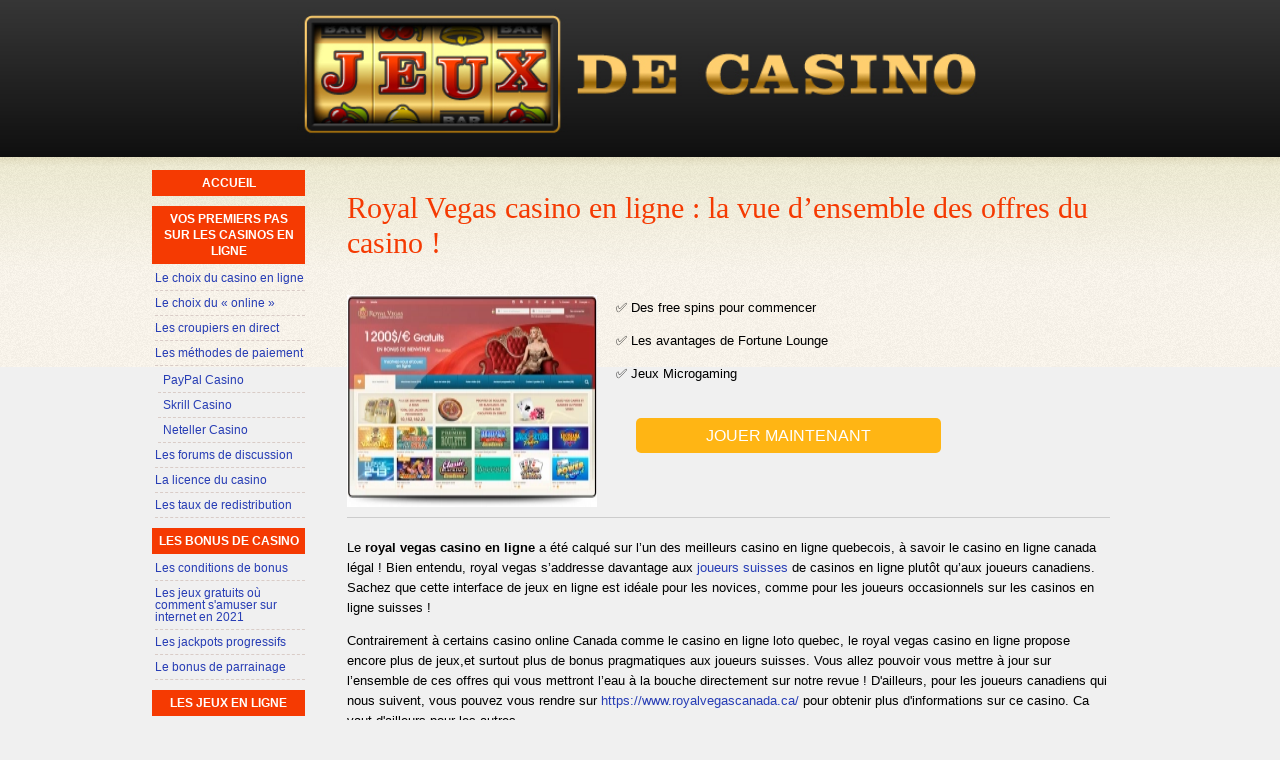

--- FILE ---
content_type: text/html; charset=UTF-8
request_url: https://www.jeuxdecasino.ch/royal-vegas-casino-en-ligne.html
body_size: 4639
content:
<!DOCTYPE html>
<html lang="fr-CH" xmlns="http://www.w3.org/1999/xhtml">
<head>
 <meta charset="UTF-8">
 <meta name="viewport" content="width=device-width, initial-scale=1">
 <title>Royal vegas casino en ligne : le topo n&eacute;cessaire gratis !</title>
 
 
 <link rel="stylesheet" type="text/css" href="/css/style.css">
 <link rel="stylesheet" type="text/css" href="/css/team-quote.css?cache365=1">
 <style>
 :root {
 --topmenu_background_color: ;
 --topmenu_text_color: ;
 --topmenu_active_background_color: ;
 --topmenu_active_text_color: ;
 --topmenu_hover_background_color: ;
 --topmenu_hover_text_color: ;
 --system_text_color: #000;
 --system_link_color: #283EB5;
 --system_link_hover_color: #283EB5;
 --system_background_color: #f0f0f0;
 --system_background_image_repeat: repeat-x;
 --header_bg: #ffffff;
 --header_text_color: #fff;
 --header_height: 150px;
 --h1_color: #f53a02;
 --h2_color: #f53a02;
 --menu_title_bg: #f53a02;
 --menu_title_color: #fff;
 --menu_text_color: #283EB5;
 --menu_position: left;
 --menu_width: 157px;
 --main_part_width: 803px;
 --menu_text_hover_color: #283EB5;
 --content_background_color: transparent;
 --content_background_image_repeat: no-repeat;
 --menu_title_hover_color: #fff;
 --top_list_bg_color: #555;
 --visit_button_bg_color: #ffb514;
 --visit_button_bg_hover_color: #9d6b09;
 --main_part_position: right;
 --sticky_banner_background_color: ;
 --hig_background_image: url('/images/header2.jpg');
 --cig_background_image: ;
 --sig_background_image: url('/images/bg-tile-1.png');
 }
</style> 
 
  <link rel="shortcut icon" href="/favicon.ico" type="image/x-icon">
 <link rel="apple-touch-icon" sizes="152x152" href="/apple-touch-icon.png">
 <link rel="icon" type="image/png" sizes="32x32" href="/favicon-32x32.png">
 <link rel="icon" type="image/png" sizes="16x16" href="/favicon-16x16.png">
  <meta name="description" content="Faites preuve de bon sens et profitez des offres du royal vegas casino en ligne parmi lesquelles 250CHF de bonus de bienvenue et de nombreux jeux !">
 
 <link rel="canonical" href="https://www.jeuxdecasino.ch/royal-vegas-casino-en-ligne.html"><link rel="alternate" hreflang="fr-CH" href="https://www.jeuxdecasino.ch/royal-vegas-casino-en-ligne.html">
 <meta name="HandheldFriendly" content="true">
 
 <link rel="canonical" href="https://www.jeuxdecasino.ch/royal-vegas-casino-en-ligne.html">        <link rel="alternate" hreflang="fr-CH" href="https://www.jeuxdecasino.ch/royal-vegas-casino-en-ligne.html">          <link rel="stylesheet" href="/css/expert-box.css?cache365=1">
</head>
<body>


<div id="bg" class="boxed">
 <div id="header" class="h150"><picture>
                    <source srcset="/images/header2.jpg" width="1476" height="150" media="(min-width: 768px)">
                    <img src="/images/header2.jpg" loading="eager" fetchpriority="high" decoding="async" width="687" height="69" class="main_banner_image" alt="Main banner logo">
                 </source></picture></div>
 <div id="wrapper">
 <div id="container">
 <div id="content">
 <div class="post-holder">
  <div class="post-content">
 <div id="breadcrumb">
 <ol id="breadcrumb" vocab="http://schema.org/" typeof="BreadcrumbList">
  <li property="itemListElement" typeof="ListItem">
  <a property="item" typeof="WebPage" href="https://www.jeuxdecasino.ch/">
 <span property="name">Accueil</span>
 </a>
  <meta property="position" content="1">
 </li>
  <li property="itemListElement" typeof="ListItem">
  <a property="item" typeof="WebPage" href="https://www.jeuxdecasino.ch/top-casinos.html">
 <span property="name">Le top des casinos en ligne</span>
 </a>
  <meta property="position" content="2">
 </li>
  <li property="itemListElement" typeof="ListItem">
  <a property="item" typeof="WebPage" href="https://www.jeuxdecasino.ch/meilleurs-casinos.html">
 <span property="name">Les meilleurs casinos en ligne suisses par niveau</span>
 </a>
  <meta property="position" content="3">
 </li>
  <li property="itemListElement" typeof="ListItem">
  <span property="name">Royal Vegas</span>
  <meta property="position" content="4">
 </li>
  </ol>
</div>

 <h1>Royal Vegas casino en ligne : la vue d&rsquo;ensemble des offres du casino !</h1>
 <div id="tp">
   <a rel="nofollow" href="/go/Royal-Vegas.html" class="rbo-widget rbo-widget-tl" target="_blank"><img decoding="async" loading="lazy" id="rvimg" src="/img/screen/Royal-Vegas_fr.webp" alt="Royal Vegas fr"></a>
  <div id="rv">
 <div id="intro">
 <p>&#9989;  Des free spins pour commencer</p><p>&#9989;  Les avantages de Fortune Lounge</p><p>&#9989;  Jeux Microgaming</p>
 </div>
  <a rel="nofollow" class="vb rbo-widget rbo-widget-cta" href="/go/Royal-Vegas.html" target="_blank">
 Jouer maintenant
 </a>
  </div>
 </div>
 
 <p>Le <b>royal vegas casino en ligne</b> a &eacute;t&eacute; calqu&eacute; sur l&rsquo;un des meilleurs casino en ligne quebecois, &agrave; savoir le casino en ligne canada l&eacute;gal ! Bien entendu, royal vegas s&rsquo;addresse davantage aux <a href="/meilleurs-casinos.html">joueurs suisses</a> de casinos en ligne plut&ocirc;t qu&rsquo;aux joueurs canadiens. Sachez que cette interface de jeux en ligne est id&eacute;ale pour les novices, comme pour les joueurs occasionnels sur les casinos en ligne suisses !</p><p>Contrairement &agrave; certains casino online Canada comme le casino en ligne loto quebec, le royal vegas casino en ligne propose encore plus de jeux,et surtout plus de bonus pragmatiques aux joueurs suisses. Vous allez pouvoir vous mettre &agrave; jour sur l&rsquo;ensemble de ces offres qui vous mettront l&rsquo;eau &agrave; la bouche directement sur notre revue ! D'ailleurs, pour les joueurs canadiens qui nous suivent, vous pouvez vous rendre sur <a href="https://www.royalvegascanada.ca/">https://www.royalvegascanada.ca/</a> pour obtenir plus d'informations sur ce casino. Ca vaut d'ailleurs pour les autres.</p><table cellpadding="0" cellspacing="0" id="top_list1" class="rbo-widget rbo-widget-toplist" style="margin:15px 0;"><caption><span>TOP 3 CASINOS</span></caption><tr>
				<td class="no">1</td>
				<td class="img"><a class="rbo-widget rbo-widget-tl" rel="nofollow" href="/go/betalright-casino.html" target="_blank"><picture>
                    <source srcset="/img/casinologo/betalright-casino.gif" width="141" height="57" media="(min-width: 768px)">
                    <img src="/img/casinologo/betalright-casino.gif" loading="eager" fetchpriority="high" decoding="async" width="141" height="56" alt="Betalright casino">
                 </source></picture></a></td>
				<td class="nm">Betalright</td>
				<td class="stars"><div class="starsbg"><div class="starsfg stars50"></div></div></td>
				<td class="v"><a class="rbo-widget rbo-widget-tl" rel="nofollow" href="/go/betalright-casino.html" target="_blank">JOUER MAINTENANT</a></td>
			</tr><tr>
				<td class="no">2</td>
				<td class="img"><a class="rbo-widget rbo-widget-tl" rel="nofollow" href="/go/LegendPlay-Casino.html" target="_blank"><picture>
                    <source srcset="/img/casinologo/LegendPlay-Casino.gif" width="141" height="57" media="(min-width: 768px)">
                    <img src="/img/casinologo/LegendPlay-Casino.gif" loading="lazy" decoding="async" width="141" height="56" alt="LegendPlay Casino">
                 </source></picture></a></td>
				<td class="nm">Legend Play</td>
				<td class="stars"><div class="starsbg"><div class="starsfg stars50"></div></div></td>
				<td class="v"><a class="rbo-widget rbo-widget-tl" rel="nofollow" href="/go/LegendPlay-Casino.html" target="_blank">JOUER MAINTENANT</a></td>
			</tr><tr>
				<td class="no">3</td>
				<td class="img"><a class="rbo-widget rbo-widget-tl" rel="nofollow" href="/go/royalistplay-casino.html" target="_blank"><picture>
                    <source srcset="/img/casinologo/royalistplay-casino.gif" width="141" height="57" media="(min-width: 768px)">
                    <img src="/img/casinologo/royalistplay-casino.gif" loading="lazy" decoding="async" width="141" height="56" alt="Royalistplay casino">
                 </source></picture></a></td>
				<td class="nm">Royalistplay</td>
				<td class="stars"><div class="starsbg"><div class="starsfg stars45"></div></div></td>
				<td class="v"><a class="rbo-widget rbo-widget-tl" rel="nofollow" href="/go/royalistplay-casino.html" target="_blank">JOUER MAINTENANT</a></td>
			</tr></table><h2>Avant  de commencer &agrave; d&eacute;poser de l&rsquo;argent sur le casino royal vegas, jetez un coup d&rsquo;&oelig;il aux bonus !</h2><p>Votre inscription sur le royal vegas casino en ligne sera relativement simple. Inscrivez votre adresse email, votre nom et votre date de naissance sur les espaces appropri&eacute;s sur le site et vous recevrez vos identifiants ! Les bonus disponibles sur royal vegas casino en ligne sont des bonus sur d&eacute;p&ocirc;t. Royal Vegas n&rsquo;est ni un casino en ligne bonus sans depot Canada, ni un casino online avec bonus sans depot. Toutefois, l&rsquo;aspect positif de tout cela, c&rsquo;est bien les quelques 1200CHF et les 120 tours gratuits de bonus qui attendent tous les nouveaux inscrits ! Quelques anciens joueurs laissent leur avis global de Royal Vegas sur la toile, et nous en avons trouv&eacute; un r&eacute;cent tr&egrave;s bien construit, consultez le point de vue de Marius sur <a href="https://www.royalvegas-suisse.ch">https://www.royalvegas-suisse.ch</a>.</p><h2>Tenez-vous pr&ecirc;ts &agrave; miser sur plus de 300 jeux diff&eacute;rents sur la ludoth&egrave;que du royal vegas casino !</h2><p>Microgaming qui alimente la ludoth&egrave;que du casino en ligne jackpot city, est le d&eacute;veloppeur de jeux d&rsquo;argent en ligne en charge de la ludoth&egrave;que de royal vegas casino en ligne ! Vous aurez donc affaire &agrave; toutes les meilleures slots avec leurs jackpots progressifs, ainsi qu&rsquo;&agrave; une panoplie stup&eacute;fiante de jeux de cartes et de table! Bien entendu, le tout sera disponible aussi bien sur le site que sur l&rsquo;application exceptionnelle de royal vegas mobile !</p>
 
 </div>
   </div>
 <div id="crline">
                <div id="footers">
                    <div class="disclaimer-div">
                                <picture>
                    <source srcset="/footer/images/jeuresponsable-lightbg.png" width="130" height="31.2" media="(min-width: 768px)">
                    <img src="/footer/images/jeuresponsable-lightbg.png" loading="lazy" decoding="async" width="130" height="31" alt="Jeuresponsable lightbg">
                 </source></picture> 
                                
                            </div> 
                </div>
             &copy; jeuxdecasino.ch
  <a href="/sitemap.html">Site Map</a>
  </div>
 </div>
 <div id="leftp">
 <div id="sidebar">
 <div id="hmenu">
 <ul><li><a href="/">Accueil</a></li><li><a href="/vos-premiers-pas.html">Vos premiers pas sur les casinos en ligne</a><ul><li><a href="/selection.html">Le choix du casino en ligne</a></li><li><a href="/choisir-online.html">Le choix du &laquo; online &raquo;</a></li><li><a href="/croupier-en-direct.html">Les croupiers en direct</a></li><li><a href="/depot-et-retrait.html">Les m&eacute;thodes de paiement</a><ul><li><a href="/paypal-casino.html">PayPal Casino</a></li><li><a href="/skrill-casino.html">Skrill Casino</a></li><li><a href="/neteller-casino.html">Neteller Casino</a></li></ul></li><li><a href="/forum-discussion.html">Les forums de discussion</a></li><li><a href="/licence-de-jeu.html">La licence du casino</a></li><li><a href="/taux-redistribution.html">Les taux de redistribution</a></li></ul></li><li><a href="/bonus.html">Les bonus de casino</a><ul><li><a href="/condition-bonus.html">Les conditions de bonus</a></li><li><a href="/gratuit.html">Les jeux gratuits o&ugrave; comment s'amuser sur internet en 2021</a></li><li><a href="/jackpot-progressif.html">Les jackpots progressifs</a></li><li><a href="/bonus-parrainage.html">Le bonus de parrainage</a></li></ul></li><li><a href="/gamme-disponible.html">Les jeux en ligne</a><ul><li><a href="/jouer-aux-machines-a-sous.html">Apprendre &agrave; jouer aux machines &agrave; sous en ligne en 2026</a></li><li><a href="/jouer-au-blackjack.html">Jouer au blackjack</a></li><li><a href="/jouer-au-video-poker.html">Jouer au vid&eacute;o poker</a></li><li><a href="/jouer-aux-cartes-de-grattage.html">Jouer aux cartes de grattage</a></li><li><a href="/jouer-au-bingo.html">Jouer au bingo</a></li></ul></li><li><a href="/top-casinos.html">Le top des casinos en ligne</a><ul><li><a href="/meilleurs-casinos.html">Les meilleurs casinos en ligne suisses par niveau</a><ul><li><a href="/all-jackpots.html">All Jackpots</a></li><li><a href="/jackpot-city.html">Jackpot City</a></li><li><a href="/europa.html">Europa Casino</a></li><li><a href="/tropezia-palace.html">Tropezia Palace</a></li><li><a href="/betway-casino.html">Betway Casino</a></li><li><a href="/netbet-casino.html">Netbet casino</a></li><li><a href="/europalace.html">EuroPalace</a></li><li><a href="/lucky-nugget-casino.html">Lucky Nugget</a></li><li><a href="/royal-vegas-casino-en-ligne.html">Royal Vegas</a></li><li><a href="/7-sultans.html">7 Sultans</a></li><li><a href="/platinum-play.html">Platinum Play</a></li><li><a href="/wild-sultan.html">Casino MirageX</a></li><li><a href="/all-slots.html">All Slots</a></li><li><a href="/ruby-fortune.html">Ruby Fortune</a></li><li><a href="/gaming-club-casino.html">Gaming Club Casino</a></li><li><a href="/bwin-casino.html">Bwin Casino</a></li></ul></li></ul></li></ul>
 </div>
 </div>
 </div>
 </div>
 
 </div>
</div>


            <nav class="themenumobile">
                <strong>Menu</strong>
                <ul><li><a href="/">Accueil</a></li><li class="w-m-submenu"><a href="/vos-premiers-pas.html">Vos premiers pas sur les casinos en ligne</a><div class="m-submenu" style="display: none;"><ul class="m-submenu-list"><li class="m-submenu-item"><a class="m-submenu-link" href="/selection.html">Le choix du casino en ligne</a></li><li class="m-submenu-item"><a class="m-submenu-link" href="/choisir-online.html">Le choix du &laquo; online &raquo;</a></li><li class="m-submenu-item"><a class="m-submenu-link" href="/croupier-en-direct.html">Les croupiers en direct</a></li><li class="w-m-submenu-inner" style="z-index: 501;"><a class="m-submenu-link" href="/depot-et-retrait.html">Les m&eacute;thodes de paiement</a><div class="m-submenu-inner" style="display: none;"><ul class="m-submenu-list"><div class="m-submenu" style="display: none;"><ul class="m-submenu-list"><li class="m-submenu-item"><a class="m-submenu-link" href="/paypal-casino.html">PayPal Casino</a></li><li class="m-submenu-item"><a class="m-submenu-link" href="/skrill-casino.html">Skrill Casino</a></li><li class="m-submenu-item"><a class="m-submenu-link" href="/neteller-casino.html">Neteller Casino</a></li></ul></div></ul></div></li><li class="m-submenu-item"><a class="m-submenu-link" href="/forum-discussion.html">Les forums de discussion</a></li><li class="m-submenu-item"><a class="m-submenu-link" href="/licence-de-jeu.html">La licence du casino</a></li><li class="m-submenu-item"><a class="m-submenu-link" href="/taux-redistribution.html">Les taux de redistribution</a></li></ul></div></li><li class="w-m-submenu"><a href="/bonus.html">Les bonus de casino</a><div class="m-submenu" style="display: none;"><ul class="m-submenu-list"><li class="m-submenu-item"><a class="m-submenu-link" href="/condition-bonus.html">Les conditions de bonus</a></li><li class="m-submenu-item"><a class="m-submenu-link" href="/gratuit.html">Les jeux gratuits o&ugrave; comment s'amuser sur internet en 2021</a></li><li class="m-submenu-item"><a class="m-submenu-link" href="/jackpot-progressif.html">Les jackpots progressifs</a></li><li class="m-submenu-item"><a class="m-submenu-link" href="/bonus-parrainage.html">Le bonus de parrainage</a></li></ul></div></li><li class="w-m-submenu"><a href="/gamme-disponible.html">Les jeux en ligne</a><div class="m-submenu" style="display: none;"><ul class="m-submenu-list"><li class="m-submenu-item"><a class="m-submenu-link" href="/jouer-aux-machines-a-sous.html">Apprendre &agrave; jouer aux machines &agrave; sous en ligne en 2026</a></li><li class="m-submenu-item"><a class="m-submenu-link" href="/jouer-au-blackjack.html">Jouer au blackjack</a></li><li class="m-submenu-item"><a class="m-submenu-link" href="/jouer-au-video-poker.html">Jouer au vid&eacute;o poker</a></li><li class="m-submenu-item"><a class="m-submenu-link" href="/jouer-aux-cartes-de-grattage.html">Jouer aux cartes de grattage</a></li><li class="m-submenu-item"><a class="m-submenu-link" href="/jouer-au-bingo.html">Jouer au bingo</a></li></ul></div></li><li class="w-m-submenu"><a href="/top-casinos.html">Le top des casinos en ligne</a><div class="m-submenu" style="display: none;"><ul class="m-submenu-list"><li class="w-m-submenu-inner" style="z-index: 501;"><a class="m-submenu-link" href="/meilleurs-casinos.html">Les meilleurs casinos en ligne suisses par niveau</a><div class="m-submenu-inner" style="display: none;"><ul class="m-submenu-list"><div class="m-submenu" style="display: none;"><ul class="m-submenu-list"><li class="m-submenu-item"><a class="m-submenu-link" href="/all-jackpots.html">All Jackpots</a></li><li class="m-submenu-item"><a class="m-submenu-link" href="/jackpot-city.html">Jackpot City</a></li><li class="m-submenu-item"><a class="m-submenu-link" href="/europa.html">Europa Casino</a></li><li class="m-submenu-item"><a class="m-submenu-link" href="/tropezia-palace.html">Tropezia Palace</a></li><li class="m-submenu-item"><a class="m-submenu-link" href="/betway-casino.html">Betway Casino</a></li><li class="m-submenu-item"><a class="m-submenu-link" href="/netbet-casino.html">Netbet casino</a></li><li class="m-submenu-item"><a class="m-submenu-link" href="/europalace.html">EuroPalace</a></li><li class="m-submenu-item"><a class="m-submenu-link" href="/lucky-nugget-casino.html">Lucky Nugget</a></li><li class="m-submenu-item"><a class="m-submenu-link" href="/royal-vegas-casino-en-ligne.html">Royal Vegas</a></li><li class="m-submenu-item"><a class="m-submenu-link" href="/7-sultans.html">7 Sultans</a></li><li class="m-submenu-item"><a class="m-submenu-link" href="/platinum-play.html">Platinum Play</a></li><li class="m-submenu-item"><a class="m-submenu-link" href="/wild-sultan.html">Casino MirageX</a></li><li class="m-submenu-item"><a class="m-submenu-link" href="/all-slots.html">All Slots</a></li><li class="m-submenu-item"><a class="m-submenu-link" href="/ruby-fortune.html">Ruby Fortune</a></li><li class="m-submenu-item"><a class="m-submenu-link" href="/gaming-club-casino.html">Gaming Club Casino</a></li><li class="m-submenu-item"><a class="m-submenu-link" href="/bwin-casino.html">Bwin Casino</a></li></ul></div></ul></div></li></ul></div></li></ul>
            </nav>
            <a href="#" class="escape-mobile-menu"></a>
        
<script src="/js/awp-delayscripts-v3.min.js" defer></script>
<script src="/js/jquery-4.0.0-beta.2.min.js"></script>
<script src="/js/respond.js"></script>
<script>
 $(document).ready(function () {
 if ($('div#breadcrumb').length) {
 var s = '<div id='
 breadcrumb
 '>' + $('div#breadcrumb').html() + '';
 $('div#breadcrumb').remove();
 $(s).insertBefore($('h1:first'));
 }
 });
 $(function () {
 $('nav select').change(function () {
 window.location = $(this).find('option:selected').val();
 });
 });
</script>

<script type="speculationrules">{"prerender":[{"source":"document","where":{"and":[{"href_matches":"/*"},{"not":{"href_matches":["*?p=mc*"]}},{"not":{"selector_matches":"a[rel=nofollow]"}}]},"eagerness":"moderate"}]}</script>
<script defer src="https://static.cloudflareinsights.com/beacon.min.js/vcd15cbe7772f49c399c6a5babf22c1241717689176015" integrity="sha512-ZpsOmlRQV6y907TI0dKBHq9Md29nnaEIPlkf84rnaERnq6zvWvPUqr2ft8M1aS28oN72PdrCzSjY4U6VaAw1EQ==" data-cf-beacon='{"version":"2024.11.0","token":"949aba1ae3ed4b5db6aa07bfbe1f72aa","r":1,"server_timing":{"name":{"cfCacheStatus":true,"cfEdge":true,"cfExtPri":true,"cfL4":true,"cfOrigin":true,"cfSpeedBrain":true},"location_startswith":null}}' crossorigin="anonymous"></script>
</body>
</html>
